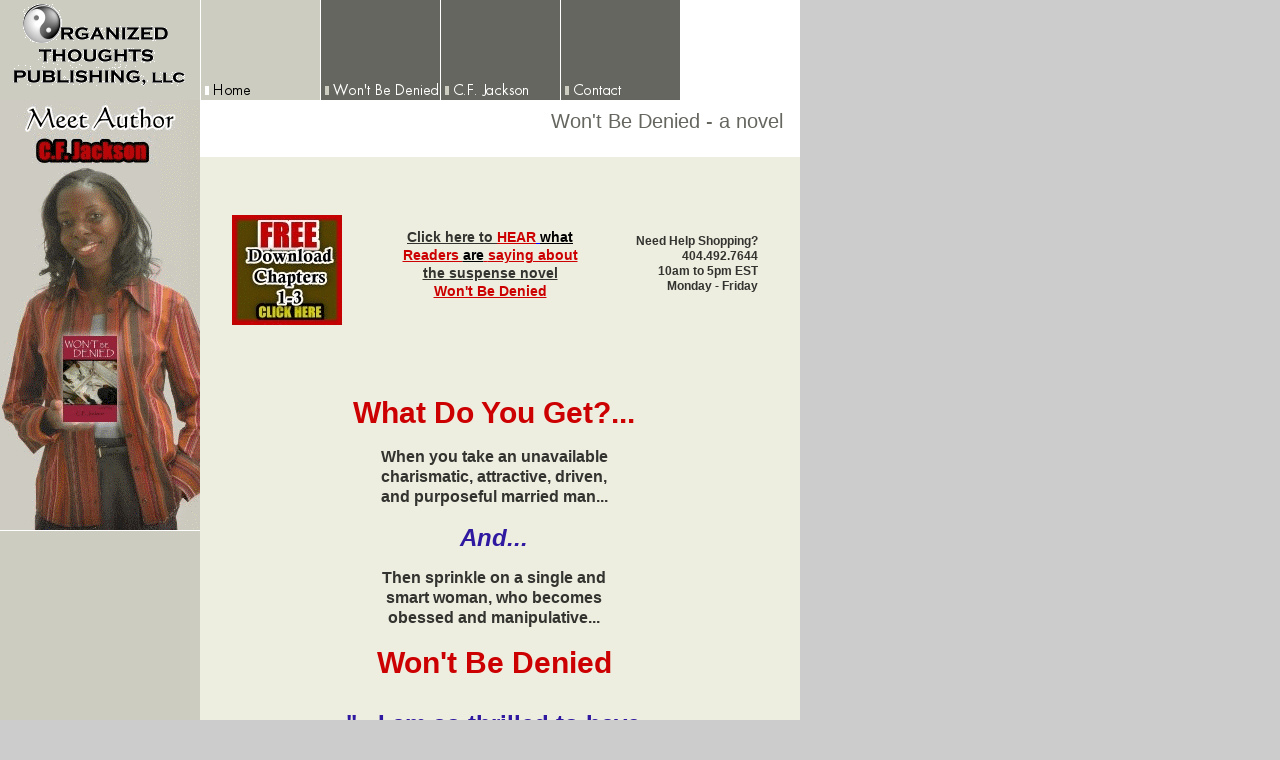

--- FILE ---
content_type: text/html
request_url: http://www.cfjackson.com/index.html
body_size: 5180
content:

<!DOCTYPE html
  PUBLIC "-//W3C//DTD HTML 4.01 Transitional//EN" "http://www.w3.org/TR/html4/loose.dtd">
<html><head>
      <meta http-equiv="Content-Type" content="text/html; charset=UTF-8">
   <meta name="author" content="Organized Thoughts Publishing, LLC"><meta name="description" content="Free Chapters to Download and Personal Book Review with author C.F. Jackson! Won't Be Denied is a suspense novel set in Atlanta - Love Won't Be Denied when it becomes more important than life itself"><meta name="keywords" content="author, atlanta, african american, female, woman, authors, books, book, suspense novel, fiction, novel, romance novel, mystery books, murder, free, c.f. jackson, won't be denied, www.cfjackson.us, www.wontbedenied.com, writers, publishers, independent publishers, how to write, how to publish, v-103, wvee, fulton county library, free chapters, book reviews, raw sistaz, r.a.w. sistaz, suspense books, romance authors, suspense authors, suspense writers, atlanta african american authors, mystery novels, obsession, stalking, love, who done it plots,"><title>Home - author l atlanta l african american l fiction</title><link rel="stylesheet" type="text/css" media="all" href="main.css"><link rel="stylesheet" type="text/css" media="all" href="colorschemes/colorscheme4/colorscheme.css"><link rel="stylesheet" type="text/css" media="all" href="style.css"><link rel="stylesheet" type="text/css" media="all" href="style1.css"><script type="text/javascript" src="live_tinc.js"></script></head><body id="main_body"><div id="container"><table id="layout_table"><tr><td id="left_column"><div id="left_column_container"><div id="logo"><a href="index.html"></a></div><div id="key_visual">&nbsp;</div><div id="sub_container1"></div></div></td><td id="right_column"><div id="header"><div id="main_nav_container"><ul id="main_nav_list"><li><a class="navimain_current" href="index.html"><span class="hidden">Home</span></a></li><li><a class="navimain_link navimain_link_2" href="free-fiction-novel.html"><span class="hidden">Won't Be Denied</span></a></li><li><a class="navimain_link navimain_link_3" href="Atlanta-African-American-Authors.html"><span class="hidden">C.F. Jackson</span></a></li><li><a class="navimain_link navimain_link_4" href="supense-novels-books.html"><span class="hidden">Contact</span></a></li></ul></div><table id="header_table"><tr><td id="sub_nav_column"><div class="sub_nav_container"></div></td><td id="slogan_column"><div id="text_caption">Won't Be Denied - a novel</div></td></tr></table></div><div id="main_container"><div id="sub_container2"><div class="content" id="content_container"><span style="font-size:18px;"><font face="Georgia,serif"><font color="#0000ff"><span style="font-size:18px;"><font face="Georgia,serif"><font color="#0000ff"><p align="center" style="margin-right:0px;" dir="ltr"></p><p align="center" style="margin-right:0px;" dir="ltr"></p><p align="center" style="margin-right:0px;" dir="ltr"></p><p align="center" style="margin-right:0px;" dir="ltr"></p></font></font></span></font></font></span><span style="font-size:15px;"><p align="center" style="margin-right:0px;" dir="ltr"></p><table style="border-style:none;margin-left:1px;width:100%;height:209px;"><tbody><tr><td style="border-width:0px;"><p></p><table style="border-style:none;margin-left:1px;width:100%;height:102px;"><tbody><tr><td valign="top" style="border-width:0px;"><a target="_blank" href="http://www.1automationwiz.com/SecureCart/SecureCart.aspx?mid=8F676406-504E-4AF8-9C95-0D725FC3DD37&amp;pid=58b59a934019c1c7b347e020ba9e28b6"><img height="110" border="0" width="110" src="resources/The+Mini+Chapters+Download+Button.gif"></a>&nbsp;&nbsp;</td><td style="border-width:0px;"><span style="font-size:14px;"><font color="#cc0000"><p align="center"><span style="font-size:14px;"><font color="#cc0000"><a href="http://www.youtube.com/WontBeDenied"><strong><font color="#333330">Click here to </font><font color="#cc0000">HEAR</font><font color="#0000ff"> </font><font color="#000000">what</font><font color="#0000ff"> <br></font><font color="#cc0000">Readers <font color="#000000">are</font> </font></strong></a><a href="http://www.youtube.com/WontBeDenied"><strong><font color="#cc0000">saying about <br></font><font color="#333330">the suspense novel <br></font></strong></a></font><font color="#333330"><a href="http://www.youtube.com/WontBeDenied"><strong><font color="#cc0000">Won't Be Denied</font><font color="#0000ff"> </font></strong></a></font></span></p></font></span></td><td style="border-width:0px;"><p align="right"><strong>&nbsp;</strong><span style="font-size:12px;"><strong>Need Help Shopping? <br>404.492.7644 <br>10am to 5pm EST <br>Monday - Friday</strong></span></p></td></tr></tbody></table><p></p><p><span style="font-size:18px;"><font face="Georgia,serif"><font color="#0000ff"><br></font></font></span></p><p align="center"><font face="Trebuchet MS,sans-serif"><font color="#cc0000"><span style="font-size:24px;"><strong><span style="font-size:30px;">What Do You Get?...</span></strong></span><br><br></font></font><span style="font-size:16px;"><strong>When you take an unavailable<br>charismatic, attractive, driven, <br>and purposeful married man...</strong><br></span><br><strong><em><font color="#cc0000"><span style="font-size:24px;"><font face="Trebuchet MS,sans-serif" color="#2f19a0">And...</font></span><br></font></em></strong><br><span style="font-size:16px;"><strong>Then sprinkle on a single and <br>smart woman, who becomes<br>obessed and manipulative...</strong></span><br><br><font face="Trebuchet MS,sans-serif" color="#cc0000"><span style="font-size:30px;"><strong>Won't Be Denied</strong></span></font></p></td></tr></tbody></table><p align="center" style="margin-right:0px;" dir="ltr"><font face="Verdana,sans-serif" color="#2f19a0"><span style="font-size:24px;"><strong>"...I am so thrilled to have <br>purchased this </strong></span></font><font face="Verdana,sans-serif" color="#2f19a0"><span style="font-size:24px;"><strong>book"</strong></span></font></p><p align="center" style="margin-right:0px;" dir="ltr"><font face="Verdana,sans-serif" color="#2f19a0"><span style="font-size:24px;"><strong></strong></span></font></p><p align="left" style="margin-right:0px;" dir="ltr"><a href="index.html"><span style="font-size:15px;"><span style="font-size:15px;">"We met at the Writer's Workshop at Georgia Perimeter College and I purchased your book, "Won't Be Denied" and I am so thrilled to have purchased this </span>book</span></a><span style="font-size:15px;">. I've been telling my friends all about it and can't wait to get to the conclusion. It gave me chills when I read how Maré . . . Oh my God, I felt my heart skipping beats with hers." </span><br><strong><span style="font-size:15px;">~ Dyalelah Rodriguez - Atlanta, GA</span></strong></p><p align="left" style="margin-right:0px;" dir="ltr"><strong></strong></p><p align="left" style="margin-right:0px;" dir="ltr"><strong></strong></p><p><strong></strong></p><p align="center"><strong><span style="font-size:24px;"><strong><font face="Verdana" color="#2f19a0">"...I think your book will make a beautiful television series!!!"</font></strong></span></strong></p><p align="left"><strong><span style="font-size:24px;"><font face="Verdana" color="#2f19a0"></font></span></strong></p><p align="left"><font color="#666660"><span style="font-size:15px;"><span style="font-size:15px;">"My two friends and I have read your first book (I bought it on </span>Amazon.com</span></font><span style="font-size:15px;">) and are eagerly awaiting the conclusion, or part II as the case maybe. By the way, I think your book will make a beautiful </span><a href="index.html"><font color="#666660"><span style="font-size:15px;">television series</span></font></a><span style="font-size:15px;">!!!"</span><br><strong><span style="font-size:15px;">~Tina Aidoo - London, England</span></strong></p><p><strong></strong><strong></strong></p><p align="center"><strong><font face="Verdana" color="#2f19a0" size="5">"No one can touch Toni Morrison, but this author will blow Terri Mcmillian and the rest of the gang up"</font></strong></p><p align="left"><strong></strong></p><p align="left" style="margin-right:0px;" dir="ltr"><strong><span style="font-size:24px;"><font face="Verdana" color="#2f19a0"></font></span></strong></p><p align="left" style="margin-right:0px;" dir="ltr"><span style="font-size:24px;"><span style="font-size:15px;"><font color="#333330"><em>"</em>This young [author] is an <a href="https://websitebuilder.1and1.com/xml/webfix/wfxApplication;jsessionid=BC8442035A5DDA8917AC9647E15FC3DC.TC127b?__reuse=1234546745635&amp;__frame=#">excellent </a></font><font color="#333330"><a href="https://websitebuilder.1and1.com/xml/webfix/wfxApplication;jsessionid=BC8442035A5DDA8917AC9647E15FC3DC.TC127b?__reuse=1234546745635&amp;__frame=#">writer</a></font><font color="#333330"> and I am reading this book right now "</font><a href="free-fiction-novel.html"><font color="#333330">Won't be Denied</font></a><font color="#333330">". No one can touch </font><a href="http://www.wontbedenied.com/"><font color="#333330">Toni Morrison</font></a><font color="#333330">, but this [</font><a href="index.html"><font color="#333330">author</font></a><font color="#333330">] will blow </font><a href="Atlanta-African-American-Authors.html"><font color="#333330">Terri Mcmillan</font></a><font color="#333330"> and the rest of the gang up. I think her style is great, fast and exciting reading she makes writing seem easy. She also . . . is kind, unpretentious and an inspiration and a blessing . . ." <br></font><strong>~ Rosetta Alexander - New York City, NY</strong></span><font size="3"> </font></span></p><p align="left" style="margin-right:0px;" dir="ltr"><span style="font-size:24px;"><font size="3"></font></span></p><p align="center" style="margin-right:0px;" dir="ltr"><strong><span style="font-size:24px;"><font face="Verdana" color="#2f19a0"></font></span></strong><strong></strong></p><p align="left" style="margin-right:0px;" dir="ltr"><strong></strong></p><p align="center"><span style="font-size:15px;"><font face="Georgia,serif"><font color="#cc0000"><strong><span style="font-size:24px;">Who Is Maré ? </span><br><font color="#0000ff"><span style="font-size:18px;">Listen to the readers as they . . .</span><a target="_blank" href="http://www.on2url.com/app/adtrack.asp?MerchantID=97274&amp;AdID=371481"><img height="318" border="0" width="302" src="resources/_wsb_302x318_Who+Is+Mar$C3$A9.jpg" style="width:302px;height:318px;"></a><br></font></strong></font></font><font face="Impact,sans-serif" color="#0000ff"><span style="font-size:24px;">CLICK VIDEO</span></font></span></p><span style="font-size:15px;"><strong></strong><p align="center"><strong><br><br><font face="Verdana" color="#2f19a0" size="5"><strong>"You actually feel as <br>if you are the character"</strong></font></strong></p><font face="Verdana" color="#2f19a0" size="5"></font><p><em><span style="font-size:15px;">"Won't Be Denied"&nbsp;&nbsp;</span></em><span style="font-size:15px;">is one of the most in-person </span><a href="free-fiction-novel.html"><span style="font-size:15px;"><font color="#333330">books</font></span></a>&nbsp;<span style="font-size:15px;">I have ever read. You actually feel as if you are the character, and the writing is detailed to the most tiny things. This </span><a href="free-fiction-novel.html"><span style="font-size:15px;"><font color="#333330">book</font></span></a><span style="font-size:15px;">&nbsp;is written with extreme intelligence and lots of careful and accurate research. <a href="http://www.cfjackson.com/">I </a></span><a href="http://www.cfjackson.com/"><span style="font-size:15px;"><font color="#333330">recommend</font></span>&nbsp;</a><span style="font-size:15px;"><a href="http://www.cfjackson.com/">this book</a> with love, 9 out of 10 incredibly around the corner book."</span><br><strong><span style="font-size:15px;">~ Aslynn Absher - Clearwater, FL</span></strong></p><p><strong><em></em></strong></p><p align="center"><strong><font face="Verdana" color="#2f19a0" size="5">"Girl,your book is a page turner!"</font></strong></p><p></p><p><span style="font-size:15px;">Girl, your <a target="_blank" href="http://www.cfjackson.com/">book is a <font color="#333330">page turner</font></a>! I am at chapter 20 and that girl Mare is off the chain when I read about her following Travis's wife! Can't wait to see what happens next."<br><strong>~Africa Riveria - Union City, GA</strong></span></p><p align="center"><strong><font face="Verdana" color="#2f19a0" size="5"></font></strong></p><p></p><p align="center"><span style="font-size:15px;"><strong><font face="Verdana" color="#2f19a0" size="5">"You had me going to <br>the very last chapter"</font></strong></span></p><p align="left"></p><p align="left"><span style="font-size:15px;">"I read the <a href="free-fiction-novel.html">novel</a> and it was excellent. It kept me captivated from beginning to end. I am somewhat of a <a href="free-fiction-novel.html">mystery</a> buff, but you had me going to the very last chapter. Is there a sequel in the making?????"<strong> <br>~ Brigitte Morrison - Lithonia, GA<br></strong></span></p><p align="center"><br><br><br><img height="362" border="0" width="228" src="resources/WBD+2009+-+2.gif"></p><p align="center"><a href="https://buy.stripe.com/7sIdT6eH75DM1uo3do" target="_blank"><img height="148" border="0" width="493" src="resources/_wsb_249x75_GLO+DVD+Buy+Button.jpg" style="width:249px;height:75px;"></a><br><span style="font-size:18px;"><strong><font color="#cc0000"></font></strong></span><font color="#cc0000"><span style="font-size:18px;"><strong></strong></span></font><span style="font-size:24px;"><strong><font color="#cc0000">To Get It . . .</font><a target="_blank" href="http://www.1automationwiz.com/SecureCart/SecureCart.aspx?mid=8F676406-504E-4AF8-9C95-0D725FC3DD37&amp;pid=e58a8fa93db23496bc9ed94819345196"><font face="Impact,sans-serif"><br></font></a></strong></span></p><p align="center"><span style="font-size:24px;"><strong></strong></span><span style="font-size:18px;"><strong><em><font face="Georgia,serif"></font></em></strong></span></p><p></p><p></p><span style="font-size:18px;"><font color="#0000ff"><strong><font color="#cc0000" size="3"><em><strong><em><font face="Georgia,serif"><font color="#333330"><p align="center"><strong><font color="#cc0000"><font color="#cc0000"><strong><font face="Georgia" size="3"><br></font></strong></font></font></strong><font color="#cc0000"><strong></strong></font></p><table style="border-style:none;margin-left:1px;width:100%;height:58px;"><tbody><tr><td style="border-width:0px;"><p align="center"><span style="font-size:15px;"><span style="font-size:15px;"><br></span></span><span style="font-size:14px;"><strong><span style="font-size:14px;"><font color="#cc0000">Order Online <br></font>24 Hrs a Day, <br></span>7 Days a Week, <br>365 Days a Year</strong></span></p></td><td valign="top" style="border-width:0px;">&nbsp; <br><br><p align="center">&nbsp;&nbsp;&nbsp;&nbsp;&nbsp; <a href="free-fiction-novel.html"><img height="57" border="0" width="180" src="resources/PYMT$7EOPTIONS.jpg"></a></p></td><td style="border-width:0px;"><p align="center"><strong><span style="font-size:12px;"><span style="font-size:14px;">We accept all <br>major credit cards</span></span></strong></p></td></tr></tbody></table><p></p><p><font color="#cc0000"><strong></strong></font></p><p align="center"></p><p align="center">&nbsp;&nbsp;&nbsp;&nbsp;&nbsp;&nbsp;&nbsp;&nbsp;&nbsp;&nbsp; <img height="98" border="0" width="129" src="resources/_wsb_129x98_USPS+Logo.jpg" style="width:129px;height:98px;"><br><br><br><font color="#666660"><br></font><a target="_blank" href="http://www.1automationwiz.com/SecureCart/DownloadFile.aspx?vid=54b863d46259a01693ae5849e2107278"><font color="#666660">Frequently Asked Questions</font></a><font color="#666660">&nbsp;- </font><a target="_blank" href="http://www.2.wontbedenied.com/"><font color="#666660">More To Know</font></a></p></font></font></em></strong></em></font></strong></font></span></span></span>




</div></div></div></td></tr></table><div id="footer"><div id="footer_text">------- 2003-2008©  All Rights Reserved and Copyrighted by Organized Thoughts Publishing, LLC -------              Won't Be Denied® is a Registered Trademark</div></div></div><!-- wfxbuild / 1.0 / layout2-5 / 2024-12-15 17:52:59 UTC--></body></html>

--- FILE ---
content_type: text/css
request_url: http://www.cfjackson.com/main.css
body_size: 5551
content:
/*----------------------------------------------------------------------------
	main.css

	this css-file contains all definitions, that are independend from the
	colorschemes.

	(c) Schlund + Partner AG


	----------------------------------------------------------------------
	Modified and extended by Barti Bartman for the Sports-Template

	This CSS-File uses the original "Tanteks Box Modell Hack"
	http://www.tantek.com/CSS/Examples/boxmodelhack.html

	NOTE:
	Older W3C CSS validators return errors when the voice-family property
	is used in a 'screen' style sheet. This is an error in the W3C CSS
	validator itself. The validator should report a warning, not an error,
	when properties which are unsupported by a particular medium are used,
	and this has been reported to the W3C:

 ----------------------------------------------------------------------------*/


/*----------------------------------------------------------------------------
 styles for specific classes and ids
----------------------------------------------------------------------------*/


/*-- global container ------------------------------------------------------*/

#container {
	position: relative;
	padding: 0;
	border: 0;
	margin: 0;
	text-align: left;
	width: 800px;
}

/*-- main container: contains all between header and footer ----------------*/

#main_container {
	padding: 0;
	margin: 0;
}

#layout_table {
	border-collapse: collapse;
}

#header_table {
	clear: both;
	border-collapse: collapse;
}

#left_column {
	vertical-align: top;
}

#right_column {
	vertical-align: top;
}

#sub_nav_column {
	vertical-align: top;
}

#slogan_column {
	vertical-align: top;
}

/*--- the main container is devided in sub containers ----------------------*/

#left_column_container {
	position: relative;
	top: -1px;
	left: -1px;
}

#sub_container1 {
}

#sub_container2 {
	width: 540px;
	margin: 15px 0px 25px 25px;
	padding: 0;
}

#content_container {
	overflow: hidden;
	line-height: 1.3;
	width: 530px;
}

/*--- header ---------------------------------------------------------------*/

#header	{
	position: relative;
	top: -1px;
	left: -3px;
	padding: 0;
	margin: 0;
	border: 0;
	width: 600px;
}

/*--- logo -----------------------------------------------------------------*/

#logo {
	width: 200px;
	height: 100px;
}

/*--- key visual -----------------------------------------------------------*/

#key_visual {
	width: 200px;
	height: 430px;
	border-bottom: 1px solid #fff;
}

/*--- caption (as text or background image) --------------------------------*/

#text_caption {
	width: 380px;
	line-height: 2.0;
	text-align: right;
	padding-bottom: 15px;
}

/*--- main navigation ------------------------------------------------------*/

#main_nav_container {
	width: 600px;
	padding: 0;
	margin: 0;
}

#main_nav_list {
	margin: 0;
	padding: 0;
	list-style-type: none;
}

#main_nav_list li {
	float: left;
	margin: 0;
	padding: 0;
}

#main_nav_list li img {
	border: 0;
}

/*--- added for button images navigation */
a.navimain_current {
	display:block;
	line-height:32px;
	vertical-align:middle;
	width:120px;
	height:100px;
	padding:0px;
	margin: 0;
	float: left;
	text-align: left;
}

a.navimain_link {
	display:block;
	line-height:32px;
	vertical-align:middle;
	width:120px;
	height:100px;
	padding:0;
	margin: 0;
	float: left;
	text-align: left;
	
}

a.navisub_current {
	display:block;
	width:200px;
	height:24px;
	padding:0px;
	margin:0px;
	border:0px;
}

a.navisub_link {
	display:block;
	width:200px;
	height:24px;
	padding:0px;
	margin:0px;
	border:0px;
}

/*--- container for the subnavigation --------------------------------------*/

.sub_nav_container {
	width: 200px;
	padding: 0;
	margin: 0;
}

/*--- subnavigation --------------------------------------------------------*/

.sub_nav_list {
	margin: 0;
	border: 0;
	padding: 0;
	list-style-type: none;
}

.sub_nav_list li {
	margin: 0;
	padding: 0;
	border: 0;
}

.sub_nav_list li img {
	border: 0;
}

/*--- footer ---------------------------------------------------------------*/

#footer {
	margin: 0;
	padding: 0;
	width: 800px;
}

#footer_text {
	padding: 20px 0;
	margin: 0 40px 0 200px;
	text-align: left;
}

/*----------------------------------------------------------------------------
  default-styles for html-elements
----------------------------------------------------------------------------*/

/*--- body -----------------------------------------------------------------*/

body#main_body {
	border: 0;
	margin: 0;
	padding: 0;
}

/*--- paragraph ------------------------------------------------------------*/

#content_container p {
	margin: 5px 0 20px 0;
	padding: 0;
	line-height: 1.3;
}

/*--- tables ---------------------------------------------------------------*/

#content_container table {
	border-style: dotted;
	border-width: 1px;
	border-spacing: 0;
}

/*--- forms ----------------------------------------------------------------*/

#content_container fieldset {
	padding: 15px;
	border-style: solid;
	border-width: 1px;
}

#content_container input {
	border-style: solid;
	border-width: 1px;
}

#content_container textarea {
	border-style: solid;
	border-width: 1px;
}

/*--------------------------------------------------------------------------*/

.hidden { display: none; }

/*--------------------------------------------------------------------------*/


--- FILE ---
content_type: text/css
request_url: http://www.cfjackson.com/colorschemes/colorscheme4/colorscheme.css
body_size: 1832
content:
/*----------------------------------------------------------------------------
	colorscheme1.css for colorscheme 1

	this css-file contains all definitions, that depend on the colorscheme.

	(c) Schlund + Partner AG
----------------------------------------------------------------------------*/


/*-- main container --------------------------------------------------------*/

#container {
	background : url(images/static/contentbg.gif) repeat-y;
}

/*--- header ---------------------------------------------------------------*/
#header	{
	background: #fff;
}

/*--- footer ---------------------------------------------------------------*/

#footer {
	background: #fff;
}

/*----------------------------------------------------------------------------
  default-styles for html-elements
----------------------------------------------------------------------------*/

/*--- body -----------------------------------------------------------------*/

body {
	color: #333330;
	background : #ccc;
}

/*--- tables ---------------------------------------------------------------*/

#content_container table {
	border-color: #fff;
}

#content_container th {
	color: #fff;
	background-color:#666660;
	padding: 3px 2px 3px 2px;
}

#content_container tr.odd {
	color: #666660;
	background-color:#fff;
	padding: 3px 2px 3px 2px;
}

#content_container tr.even {
	color: #666660;
	background-color:#eeeee0;
	padding: 3px 2px 3px 2px;
}

/*--- forms ----------------------------------------------------------------*/

fieldset {
	border-color: #666660;
}

legend {
	color: #666660;
}

label {
	color: #666660;
}

input {
	border-color: #666660;
}

textarea {
	border-color: #666660;
}

/*--------------------------------------------------------------------------*/


--- FILE ---
content_type: text/css
request_url: http://www.cfjackson.com/style.css
body_size: 2191
content:

div#logo a {
  display: block;
  width: 100%;
  height: 100%;
}
#footer_text a {
  font-family: Tahoma,sans-serif;
  font-style: normal;
  font-size: 12px;
  font-weight: normal;
  color: #666660;
  text-decoration: underline; white-space: nowrap;
}

    
#logo {
   background: url(resources/OTP+2008+Logo+$233.gif) no-repeat;
}
#key_visual {
   background: url(resources/Main+Website+Image.gif) no-repeat;
}
#text_caption {
  font-family: Tahoma, Verdana, sans-serif;
  font-style: normal;
  font-size: 20px;
  font-weight: normal;
  text-decoration: none;
  color: #666660;
}
#content_container h1 {
  font-family: Tahoma, Verdana, sans-serif;
  font-style: normal;
  font-size: 26px;
  font-weight: normal;
  text-decoration: none;
  color: #666660;
}
#content_container h2 {
  font-family: Tahoma, Verdana, sans-serif;
  font-style: normal;
  font-size: 20px;
  font-weight: normal;
  text-decoration: none;
  color: #666660;
}
#content_container h3 {
  font-family: Tahoma, Verdana, sans-serif;
  font-style: normal;
  font-size: 16px;
  font-weight: normal;
  text-decoration: none;
  color: #666660;
}
#content_container, #content_container p {
  font-family: Tahoma, Verdana, sans-serif;
  font-style: normal;
  font-size: 12px;
  font-weight: normal;
  text-decoration: none;
  color: #333330;
}
#content_container a:link {
  font-family: Tahoma, Verdana, sans-serif;
  font-style: normal;
  font-size: 100%;
  font-weight: normal;
  text-decoration: underline;
  color: #666660;
}
#content_container a:visited {
  font-family: Tahoma,sans-serif;
  font-style: normal;
  font-size: 100%;
  font-weight: normal;
  text-decoration: underline;
  color: #666666;
}
#content_container a:hover {
  font-family: Tahoma,sans-serif;
  font-style: normal;
  font-size: 100%;
  font-weight: normal;
  text-decoration: none;
  color: #cc0000;
}
#content_container a:active {
  font-family: Tahoma, Verdana, sans-serif;
  font-style: normal;
  font-size: 100%;
  font-weight: normal;
  text-decoration: underline;
  color: #666660;
}
#footer_text {
  font-family: Tahoma,sans-serif;
  font-style: normal;
  font-size: 12px;
  font-weight: normal;
  text-decoration: none;
  color: #666660;
}



--- FILE ---
content_type: text/css
request_url: http://www.cfjackson.com/style1.css
body_size: 542
content:

a.navimain_current {
				   background: url(img0.png) no-repeat;

				}
			a.navimain_link_2 {
				   background: url(img1.png) no-repeat;

				}
				a.navimain_link_2:hover {
				   background: url(img2.png) no-repeat;

				}
			a.navimain_link_3 {
				   background: url(img3.png) no-repeat;

				}
				a.navimain_link_3:hover {
				   background: url(img4.png) no-repeat;

				}
			a.navimain_link_4 {
				   background: url(img5.png) no-repeat;

				}
				a.navimain_link_4:hover {
				   background: url(img6.png) no-repeat;

				}
			
